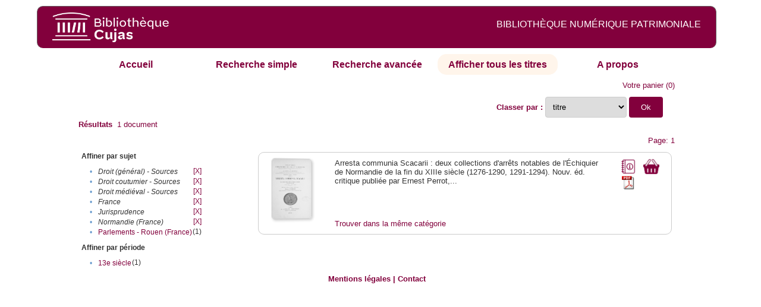

--- FILE ---
content_type: text/html;charset=UTF-8
request_url: http://cujas-num.univ-paris1.fr/cujasdl/search?sort=title;smode=browse;browse-all=yes;f1-subject=Jurisprudence;f4-subject=Droit%20(g%C3%A9n%C3%A9ral)%20-%20Sources;f5-subject=France;f6-subject=Normandie%20(France);f7-subject=Droit%20coutumier%20-%20Sources;f8-subject=Droit%20m%C3%A9di%C3%A9val%20-%20Sources
body_size: 4777
content:

<!DOCTYPE html
  PUBLIC "-//W3C//DTD XHTML 1.0 Transitional//EN" "http://www.w3.org/TR/xhtml1/DTD/xhtml1-transitional.dtd">
<html xmlns="http://www.w3.org/1999/xhtml" xml:lang="en" lang="en"><head><meta http-equiv="Content-Type" content="text/html; charset=UTF-8; charset=UTF-8" /><title>Affichage de tous les ressources</title><link rel="stylesheet" href="css/default/results.css" type="text/css" /><link rel="stylesheet" href="css/default/cujas.css" type="text/css" /><meta name="DC.Title" content="les sciences juridiques,les sciences humaines, sociales et religieuses" /><META NAME="DC.DESCRIPTION" CONTENT=" L.HISTOIRE DU DROIT, LA SOCIOLOGIE DU DROIT, LE TRAVAIL LEGISLATIF ET L.ACTION     RELIGIEUSE. POUR CE GRAND JURISTE, AU SAVOIR ENCYCLOPEDIQUE, PEDAGOGUE, DIALECTICIEN ET INVENTEUR D.UN NOUVEL ART LEGISLATIF,    LE DROIT, PHENOMENE HUMAIN, SOCIAL ET CULTUREL, EXIGE UNE APPROCHE PLURIDISCIPLINAIRE SOLLICITANT AU DELA DES SCIENCES PROPREMENT     JURIDIQUES . DROIT POSITIF ET LEGISLATION . LES SCIENCES COLLATERALES. D.UNE PART IL S.AGIT DES DISCIPLINES ANCIENNES     DE L.HISTOIRE DU DROIT ET DU DROIT COMPARE. DE L.AUTRE IL S.AGIT DES DISCIPLINES NOUVELLES DE LA SOCIOLOGIE JURIDIQUE,     DE L.ETHNOLOGIE JURIDIQUE, DE LA PSYCHOLOGIE JURIDIQUE,     DE LA LINGUISTIQUE JURIDIQUE, DE L.ANALYSE ECONOMIQUE DU DROIT,     DE L.INFORMATIQUE JURIDIQUE."></META><script src="script/yui/yahoo-dom-event.js" type="text/javascript"></script><script src="script/yui/connection-min.js" type="text/javascript"></script><script language="JavaScript" src="script/yui/js/event-min.js"></script><script language="JavaScript" src="script/yui/js/dom-min.js"></script><script language="JavaScript" src="script/yui/js/animation-min.js"></script><script language="JavaScript" src="script/yui/js/dragdrop-min.js"></script><script language="JavaScript" src="script/yui/js/dom-min.js"></script><script language="JavaScript" src="script/yui/js/container-min.js"></script><link type="text/css" rel="stylesheet" href="css/default/noticecss/container.css" /><link type="text/css" rel="stylesheet" href="css/default/noticecss/fonts-min.css" /><link type="text/css" rel="stylesheet" href="css/default/noticecss/reset-min.css" /><style type="text/css">
               
               #content{
               background:#f8f8f8;
               color:#333;
               padding:2em;
               margin:0;				
               }
               #anchorElement{
               margin:50px 200px;
               width:15em;
               height:5em;
               background:#ccc;
               clear:both;
               }
               pre{clear:both;margin:.5em;}
               code{
               font-size:.8em;
               }
               code strong{
               font-weight:bold;
               background:#ffc;
               }			
               .panel .hd {
               padding:4px 20px 4px 4px;
               }
               .panel{
               width:400px;
               }
               p,li{
               padding:0 0 .2em 0;
               line-height:1.3em;
               }
               h2{
               margin:1em 0;
               font-size:1.4em;
               font-weight:normal;
               color:#060;
               }
               h1{
               margin:0 0 1em 0;
               font-size:2em;
               font-weight:normal;
               color:#030;
               }
               #ad{
               margin:.5em 0;
               border:1px solid #999;
               border-left:none;
               border-right:none;
               padding:.5em;
               }
               ul{
               margin:1em;
               list-style:square;
               }
               p a,li a{color:#369;}
               .panel .hd {
               background-color: #82003c;}
            </style></head><body><div class="header">
			<a href="http://biu-cujas.univ-paris1.fr/">	<img src="icons/default/cujas_logo_b.png" alt="Bibliothèque Inter Universitaire CUJAS" class="logo" />
		</a><span class="textHeader">BIBLIOTHÈQUE NUMÉRIQUE PATRIMONIALE  </span>			
	<br class="clear" />
		</div><div class="resultsHeader"><div class="forms1"><table><tr><td class="tab"><a href="search?smode=home">Accueil</a></td><td class="tab"><a href="search?smode=simple">Recherche simple</a></td><td class="tab"><a href="search?smode=advanced">Recherche avancée </a></td><td class="tab-select"><a href="search?sort=title&amp;smode=browse&amp;browse-all=yes">Afficher tous les titres</a></td><td class="tab"><a href="search?smode=about">A propos</a></td></tr></table></div><table><tr><td colspan="2" class="right"><a href="http://cujas-num.univ-paris1.fr/cujasdl/search?smode=showBag">Votre panier</a>
                  (<span id="bagCount">0</span>)               
</td></tr><tr><td><div class="query"><div class="label"><b></b></div><div class="subQuery"> </div></div></td><td class="right"><form method="get" action="http://cujas-num.univ-paris1.fr/cujasdl/search"><b>Classer par : </b><select size="1" name="sort" class="select_sort_options" onchange="this.form.submit()"><option value="">pertinence</option><option value="title" selected="selected">titre</option><option value="creator">auteur</option><option value="year">année ascendant</option><option value="reverse-year">année desc</option></select><input type="hidden" name="smode" value="browse" /><input type="hidden" name="browse-all" value="yes" /><input type="hidden" name="f1-subject" value="Jurisprudence" /><input type="hidden" name="f4-subject" value="Droit (général) - Sources" /><input type="hidden" name="f5-subject" value="France" /><input type="hidden" name="f6-subject" value="Normandie (France)" /><input type="hidden" name="f7-subject" value="Droit coutumier - Sources" /><input type="hidden" name="f8-subject" value="Droit médiéval - Sources" /> <input type="submit" value="Ok" /></form></td></tr><tr><td><b>Résultats</b> 
               <span id="itemCount">1</span> document</td></tr><tr><td></td><td class="right">Page: 1</td></tr></table></div><div class="results"><table><tr><td class="facet"><div class="facet"><div class="facetName">Affiner par sujet</div><div class="facetGroup"><table><tr><td class="col1">•</td><td class="col2"><i>Droit (général) - Sources</i></td><td class="col3"><a href="search?sort=title;smode=browse;browse-all=yes;f1-subject=Jurisprudence;f5-subject=France;f6-subject=Normandie (France);f7-subject=Droit coutumier - Sources;f8-subject=Droit m%C3%A9di%C3%A9val - Sources">[X]</a></td></tr><tr><td class="col1">•</td><td class="col2"><i>Droit coutumier - Sources</i></td><td class="col3"><a href="search?sort=title;smode=browse;browse-all=yes;f1-subject=Jurisprudence;f4-subject=Droit (g%C3%A9n%C3%A9ral) - Sources;f5-subject=France;f6-subject=Normandie (France);f8-subject=Droit m%C3%A9di%C3%A9val - Sources">[X]</a></td></tr><tr><td class="col1">•</td><td class="col2"><i>Droit médiéval - Sources</i></td><td class="col3"><a href="search?sort=title;smode=browse;browse-all=yes;f1-subject=Jurisprudence;f4-subject=Droit (g%C3%A9n%C3%A9ral) - Sources;f5-subject=France;f6-subject=Normandie (France);f7-subject=Droit coutumier - Sources">[X]</a></td></tr><tr><td class="col1">•</td><td class="col2"><i>France</i></td><td class="col3"><a href="search?sort=title;smode=browse;browse-all=yes;f1-subject=Jurisprudence;f4-subject=Droit (g%C3%A9n%C3%A9ral) - Sources;f6-subject=Normandie (France);f7-subject=Droit coutumier - Sources;f8-subject=Droit m%C3%A9di%C3%A9val - Sources">[X]</a></td></tr><tr><td class="col1">•</td><td class="col2"><i>Jurisprudence</i></td><td class="col3"><a href="search?sort=title;smode=browse;browse-all=yes;f4-subject=Droit (g%C3%A9n%C3%A9ral) - Sources;f5-subject=France;f6-subject=Normandie (France);f7-subject=Droit coutumier - Sources;f8-subject=Droit m%C3%A9di%C3%A9val - Sources">[X]</a></td></tr><tr><td class="col1">•</td><td class="col2"><i>Normandie (France)</i></td><td class="col3"><a href="search?sort=title;smode=browse;browse-all=yes;f1-subject=Jurisprudence;f4-subject=Droit (g%C3%A9n%C3%A9ral) - Sources;f5-subject=France;f7-subject=Droit coutumier - Sources;f8-subject=Droit m%C3%A9di%C3%A9val - Sources">[X]</a></td></tr><tr><td class="col1">•</td><td class="col2"><a href="search?sort=title;smode=browse;browse-all=yes;f1-subject=Jurisprudence;f4-subject=Droit (g%C3%A9n%C3%A9ral) - Sources;f5-subject=France;f6-subject=Normandie (France);f7-subject=Droit coutumier - Sources;f8-subject=Droit m%C3%A9di%C3%A9val - Sources;f9-subject=Parlements - Rouen (France)">Parlements - Rouen (France)</a></td><td class="col3">
                  (1)
               </td></tr></table></div></div><div class="facet"><div class="facetName">Affiner par période</div><div class="facetGroup"><table><tr><td class="col1">•</td><td class="col2"><a href="search?sort=title;smode=browse;browse-all=yes;f1-subject=Jurisprudence;f4-subject=Droit (g%C3%A9n%C3%A9ral) - Sources;f5-subject=France;f6-subject=Normandie (France);f7-subject=Droit coutumier - Sources;f8-subject=Droit m%C3%A9di%C3%A9val - Sources;f9-temporal=13e si%C3%A8cle">13e siècle</a></td><td class="col3">
                  (1)
               </td></tr></table></div></div></td><td class="docHit"><div id="main_1" class="docHit"><table><tr><td class="col1"><a href="#" onClick="javascript:openviewer( '/book/app/resource/0607002519/#page/2/mode/2up'); " class="piwik_linki"><img src="http://cujasweb.univ-paris1.fr/book/images/0607002519/0607002519.png" onerror="this.onerror=null; this.src='http://cujas-num.univ-paris1.fr/cujasdl/icons/default//book_avatar_cujas.png';" class="book-cover" title="feuilleter ce livre ?" /></a></td><td class="col2"> <a name="A"></a></td><td class="col3">Arresta communia Scacarii : deux collections d'arrêts notables de l'Échiquier de Normandie de la fin du XIIIe siècle (1276-1290, 1291-1294). Nouv. éd. critique publiée par Ernest Perrot,...</td><td class="col4"><script type="text/javascript">

                     var panel_one_1;
                     YAHOO.example.panels = function(){
                     panel_one_1 = new YAHOO.widget.Panel("panel_one_1",
                     {
                     close:true,
                     visible:false,
                     constraintoviewport:true,
                     draggable:true,
                     fixedcenter:true,
                     
                     context:["c_1",'bl','tr']


                     }
                     );
                     panel_one_1.render();
                     };
                     YAHOO.util.Event.addListener(window,'load',YAHOO.example.panels);

                     

                     function openviewer(url){
                     //_paq.push([2, 1]);
                     window.open(url,"_blank");
                     return false;
                     }


                  </script><a href="javascript:panel_one_1.show()"><span id="c_1"><img src="http://cujas-num.univ-paris1.fr/cujasdl/icons/default/i_notice.png" class="typeIcon" alt="Notice" title="Notice bibliographique" /></span></a><a class="piwik_download" href="/ark:/45829/pdf0607002519"><span class="typeIcon"><img src="http://cujas-num.univ-paris1.fr/cujasdl/icons/default/i_pdf.gif" class="typeIcon" title="Télécharger le document" /></span></a></td><td class="col5"><span><a href="javascript:alert('Pour utiliser le pannier vous devez activez les cookies. (To use the bag, you must enable cookies in your web browser.)')"><img src="http://cujas-num.univ-paris1.fr/cujasdl/icons/default/basket.png" class="typeIcon" title="Mettre dans le panier !" /></a></span></td></tr><div id="panel_one_1" class="notice"><div class="hd">Arresta communia Scacarii : deux collections d'arrêts notables de l'Échiquier de Normandie de la ...</div><div class="bd"><ul class="noticedesc"><li><span class="bold">Identifiant :  </span>http://cujas-num.univ-paris1.fr/ark:/45829/pdf0607002519</li><li><span class="bold">Sujets :  </span><a href="http://cujas-num.univ-paris1.fr/cujasdl/search?subject=Droit (g%C3%A9n%C3%A9ral) - Sources;subject-join=exact;smode=browse;rmode=none;style=;brand=cujasbrand">Droit (général) - Sources</a> | <a href="http://cujas-num.univ-paris1.fr/cujasdl/search?subject=Droit coutumier - Sources;subject-join=exact;smode=browse;rmode=none;style=;brand=cujasbrand">Droit coutumier - Sources</a> | <a href="http://cujas-num.univ-paris1.fr/cujasdl/search?subject=Droit m%C3%A9di%C3%A9val - Sources;subject-join=exact;smode=browse;rmode=none;style=;brand=cujasbrand">Droit médiéval - Sources</a> | <a href="http://cujas-num.univ-paris1.fr/cujasdl/search?subject=Parlements - Rouen (France);subject-join=exact;smode=browse;rmode=none;style=;brand=cujasbrand">Parlements - Rouen (France)</a> | <a href="http://cujas-num.univ-paris1.fr/cujasdl/search?subject=France;subject-join=exact;smode=browse;rmode=none;style=;brand=cujasbrand">France</a> | <a href="http://cujas-num.univ-paris1.fr/cujasdl/search?subject=Normandie (France);subject-join=exact;smode=browse;rmode=none;style=;brand=cujasbrand">Normandie (France)</a> | <a href="http://cujas-num.univ-paris1.fr/cujasdl/search?subject=Jurisprudence;subject-join=exact;smode=browse;rmode=none;style=;brand=cujasbrand">Jurisprudence</a></li><li><span class="bold">Auteur :  </span>Sans auteur</li><li><span class="bold">Couverture chronologique  : </span>13e siècle</li><li><span class="bold">Editeur :  </span>L. Jouan (Caen)</li><li><span class="bold">Date : </span>1910</li><li><span class="bold">Type : </span>Text</li><li><span class="bold">Type : </span>monographie imprimée</li><li><span class="bold">Description :  </span>impression normale</li><li><span class="bold">Description :  </span>Notes bibliogr. Index</li><li><span class="bold">Description :  </span>Cujas. 23.199-1</li><li><span class="bold">Description :  </span>Document numérisé avec OCR par la bibliothèque Cujas</li><li><span class="bold">Description :  </span>La première collection d'Arresta communia (1276-1290) a été déjà publiée deux fois. Une première fois, en 1845, par Léchaudé d'Anisy, dans le t. I des documents historiques publiés par la Société des antiquaires de Normandie (Mémoires, t. XV), sous le titre de Grands rôles des Échiquiers de Normandie, p. 150-153 ; et une seconde fois par Warnkoenig dans l'Urkundenbuch qu'il a placé, à la fin du t. II de sa Franzoesische Staats und Rechtgeschichte, p. 120-134 (Bâle, 1848, in-8°) ... La seconde collection d'Arresta communia (1291-1294) n'a été publiée qu'une seule fois, par Warnkoenig. Elle suit, dans son Urkundenbuch, la première collection.--p. 4-5</li><li><span class="bold">Description :  </span>Bibliothèque d'histoire du droit normand / Faculté de droit de l'Université de Caen ; 1</li><li><span class="bold">langue : </span>fre</li><li><span class="bold">langue : </span>lat</li></ul></div><div class="ft"><a href="#" onclick="panel_one_1.hide();return false"><span class="typeIcon1"><img src="http://cujas-num.univ-paris1.fr/cujasdl/icons/default/i_close.gif" class="typeIcon" /></span></a></div></div><tr></tr><tr><td class="col1"> </td><td class="col2"> </td><td class="col3" colspan="2"><script type="text/javascript">
                     getMoreLike_1 = function() {
                     var span = YAHOO.util.Dom.get('moreLike_1');
                     span.innerHTML = "";
                     YAHOO.util.Connect.asyncRequest('GET', 
                     'search?smode=moreLike;docsPerPage=5;identifier=pdf0607002519',
                     { success: function(o) { span.innerHTML = o.responseText; },
                     failure: function(o) { span.innerHTML = "Echec !" } 
                     }, null);
                     };
                  </script><span id="moreLike_1"><a href="javascript:getMoreLike_1()">Trouver dans la même catégorie</a></span></td></tr></table></div></td></tr></table></div><div class="footer">
			<div id="footmenu">				
			
				<a href="https://biu-cujas.univ-paris1.fr/mention-legale/">
					Mentions légales</a>
				|
				<a href="mailto:cujasres@univ-paris1.fr">
					Contact</a>
				
			<!--	|<a href="oai?verb=ListRecords&amp;metadataPrefix=oai_dc">oai</a>
				|<a href="oai?verb=GetRecord&amp;metadataPrefix=oai_dc&amp;identifier=pdf.0600460613">getrec</a>-->
				
			</div>
		</div><script type="text/javascript">
  var _paq = _paq || [];
  _paq.push(["setDomains", ["*.cujasweb.univ-paris1.fr","*. cujas-num.univ-paris1.fr","*.cujasweb.univ-paris1.fr/book"]]);
  _paq.push(['trackPageView']);
  _paq.push(['enableLinkTracking']);
  (function() {
    var u=(("https:" == document.location.protocol) ? "https" : "http")
    +"://bcujas-pwstats.univ-paris1.fr/pw_stat/";
    _paq.push(["setTrackerUrl", u+"piwik.php"]);
    _paq.push(["setSiteId", "5"]);
    var d=document, g=d.createElement("script"), s=d.getElementsByTagName("script")[0];
    g.type="text/javascript";
    g.defer=true; g.async=true; g.src=u+"piwik.js"; s.parentNode.insertBefore(g,s);
  })();
</script></body></html>